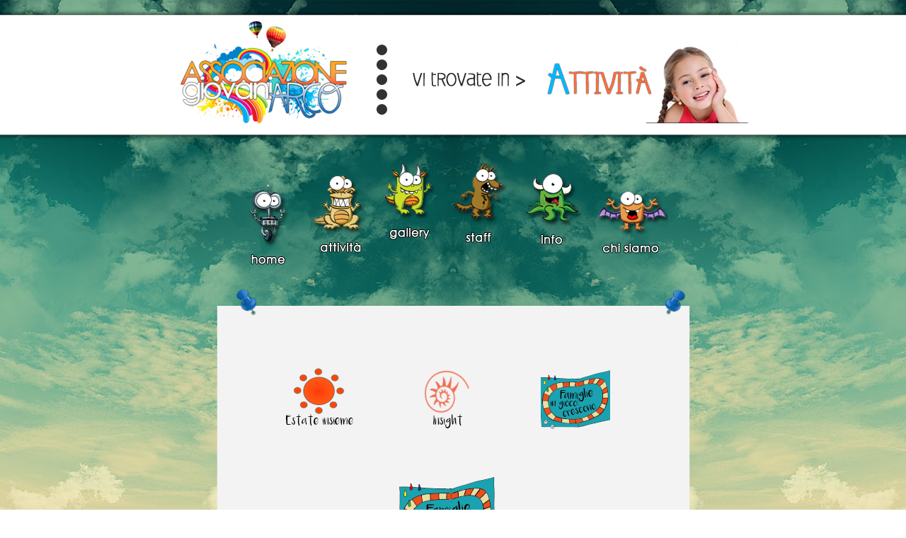

--- FILE ---
content_type: text/html
request_url: http://www.giovaniarco.it/famiglie.asp
body_size: 14043
content:

<!DOCTYPE html PUBLIC "-//W3C//DTD XHTML 1.0 Transitional//EN" "http://www.w3.org/TR/xhtml1/DTD/xhtml1-transitional.dtd">
<html xmlns="http://www.w3.org/1999/xhtml">
<head>
<link rel="SHORTCUT ICON" href="img/logo.ico"/> 
<meta name="title" content="Famiglie in Gioco - Giovani Arco"/> 
<meta name="description" content="Famiglie in Gioco è un progetto per grandi e piccoli. Tantissime attività e giochi per crescere insieme e divertirsi."/> 
<meta name="keywords" content="giovani,bambini, famiglie in gioco, attività, divertimento, famiglie, attività per famiglie"/> 
<meta name="author" content="Marco Omezzolli"/> 
<meta http-equiv="content-language" content="IT"/> 
<meta name="ROBOTS" content="INDEX,FOLLOW"/> 
<meta name="creation_Date" content="29/06/2010"/> 
<meta name="revisit-after" content="5 days"/> 
<meta charset="UTF-8">
<meta http-equiv="Content-Type" content="text/html; charset=iso-8859-1"/> 
<link href="css/main.css" rel="stylesheet" type="text/css" />
<title>Giovani Arco - Famiglie in gioco</title>
<style> 
.classe {
	position:fixed; 
	width:100%;
	height:100%;
	background:#ffffff;
	left:0px; 
	top:0px; 
	z-index:100;
    filter: alpha(opacity=100);
}

</style> 

<script async src="https://www.googletagmanager.com/gtag/js?id=G-R8VE1SPPCQ"></script>
<script>
  window.dataLayer = window.dataLayer || [];
  function gtag(){dataLayer.push(arguments);}
  gtag('js', new Date());

  gtag('config', 'G-R8VE1SPPCQ', {'anonymize_ip':true});
</script>

</head>

<body onload="loadelimina()">

<!--INCLUDE FILE LOADER-->

<script  type="text/javascript" language="JavaScript" src="load/load.js" ></script>
<div class="clear"></div> 
<div id="livello" class="classe"> 
    <div style="margin:0 auto; height:98%; width:98%; text-align:center; vertical-align:middle"><img src="load/preloader.gif"/></div> 
</div> 
<div class="clear"></div> 

<!--FINE FILE LOADER-->

<div class="top">
	<div class="top_cont">
    	<div class="cont_fisso">
        	<div class="cont_variab"><img alt="nome pagina" src="img/NOMIPAG/attivita.png" /></div>
        </div>
        
    </div>

</div>

<div class="cont">
    
    
<!--INCLUDE FILE MENU-->

<div class="menu">
    <a href="http://www.giovaniarco.it/index.asp"><div class="m01" id="m01" onmouseover="RoV(this.id)" onmouseout="RoVback(this.id)"></div></a>
    <a href="http://www.giovaniarco.it/attivita2.asp"><div class="m02" id="m02" onmouseover="RoV(this.id)" onmouseout="RoVback(this.id)"></div></a>
    <a href="http://www.giovaniarco.it/gallery.asp"><div class="m03" id="m03" onmouseover="RoV(this.id)" onmouseout="RoVback(this.id)"></div></a>
    <a href="http://www.giovaniarco.it/staff.asp"><div class="m04" id="m04" onmouseover="RoV(this.id)" onmouseout="RoVback(this.id)"></div></a>
    <a href="http://www.giovaniarco.it/info.asp"><div class="m05" id="m05" onmouseover="RoV(this.id)" onmouseout="RoVback(this.id)"></div></a>
    <a href="http://www.giovaniarco.it/chisiamo.asp"><div class="m06" id="m06" onmouseover="RoV(this.id)" onmouseout="RoVback(this.id)"></div></a>       
</div>

<!--FINE FILE MENU-->





<div class="testotop"></div>
<div class="testo">
<div class="testoint">

<!--INCLUDE FILE SOTTOMENU-->

<table width="565"  border="0" align="center" cellpadding="1" cellspacing="20">
    <tr>
      <td><div align="center"><a href="estateinsieme.asp" target="_parent"><img src="img/attivita/P/estateinsieme2.png" /></a></div></td>
      <td><div align="center"><a href="insight.asp" target="_parent"><img src="img/attivita/P/insight.png"  /></a></div></td>
      <td><div align="center"><a href="famiglie.asp" target="_parent"><img src="img/attivita/P/famiglie2.png" /></a></div></td>
    </tr>
    <br />
    <tr style="text-align: center;">
        <!--<div align="center"><a href="famiglie.asp" target="_parent"><img src="img/attivita/P/famiglie2.png"/></a></div>-->
    </tr>
    </table><br />

<!--FINE FILE SOTTOMENU-->

      <img src="img/attivita/aggiornati/famiglieingioco.jpg" alt="Famiglie in gioco"/><br /><br />
        <hr style="width:500px;" /><br />
<br />
<h2>FAMIGLIE IN GIOCO CRESCONO</h2>
<h4>Scopri tutte le attività di questo progetto esplorando questa pagina! Trova quella che fa per te o per voi tra tantissime attività per grandi e piccini.</h4>
<br /><br />
<!--<h4>Scopri i dettagli dell'attivita' scaricando</h4><h4>il programma in formato PDF. Inoltre scopri tutte le attività associate scorrendo questa pagina e trova quelle che più ti interessano! Ricorda di scaricare il modulo di iscrizione.</h4><br />
<table align="center" width="67%" border="0" cellspacing="5" cellpadding="0" style="text-align:center;">
  <tr>
    <td><a href="Attivita/famiglie_in_gioco.pdf" target="_blank" alt="FAMIGLIE_IN_GIOCO"><IMG src="img/PDFgen.png" alt="pdf"/><br />Scarica il volantino</a><br /></td>
  </tr>
  <tr>
    
    <td><a href="Attivita/conferenze.jpeg" target="_blank" alt="RACCONTO"><IMG src="img/PDFgen.png" alt="pdf"/><br />Scopri le conferenze</a><br /></td>
  </tr>
    <tr>
    <td>&nbsp;</td>
  </tr>
</table>
<br /> -->


<!-- <h3>QUESTIONARIO GRADIMENTO</h3>
<h4>Compila anche tu il questionario di gradimento per il progetto "Famiglie in gioco crescono" e aiutaci a migliorare.</h4>
<table align="center" width="67%" border="0" cellspacing="5" cellpadding="0" style="text-align:center;">
  <tr>
    <td><a href="https://docs.google.com/forms/d/e/1FAIpQLSfr7kfFdzvJ_zv3vW0d4FJnKloamsi54rt8jF8qb-517vvDeA/viewform" target="_blank" alt="SPAZIO_GIOSTRA"><IMG src="img/PDFgen.png" alt="pdf"/><br />Scarica il volantino</a><br /></td>
  </tr>
    <tr>
    <td>&nbsp;</td>
  </tr>
</table>
<br /> -->

<!-- <h3>SPECIALE FESTA DEI NONNI</h3>
<h4>Un bellissimo momento per festaggiare i nonni. Scopri tutti i dettagli scaricando il volantino!</h4>
<table align="center" width="67%" border="0" cellspacing="5" cellpadding="0" style="text-align:center;">
  <tr>
    <td><a href="Attivita/festanonni.png" target="_blank" alt="BEBE_CAFFE"><IMG src="img/PDFgen.png" alt="pdf"/><br />Scarica il volantino</a><br /></td>
  </tr>
    <tr>
    <td>&nbsp;</td>
  </tr>
</table>
<br /> -->

<h3>INCONTRI DEL BENESSERE </h3>
<h4>Sessioni di psicodramma - La menopausa</h4>
<h4>Scarica il volantino per scoprire tutti i dettagli!</h4>
<table align="center" width="67%" border="0" cellspacing="5" cellpadding="0" style="text-align:center;">
  <tr>
    <td><a href="Attivita/incontri_benessere.pdf" target="_blank" alt="Alberto Pellai - Giovani Arco"><IMG src="img/PDFgen.png" alt="Alberto Pellai - Giovani Arco"/><br />Scarica il volantino</a><br /></td>
  </tr>
    <tr>
    <td>&nbsp;</td>
  </tr>
</table>

<h3>MENTRE LA TEMPESTA COLPIVA FORTE - ALBERTO PELLAI</h3>
<h4>Quello che noi genitori abbiamo imparato nel tempo dell'emergenza</h4>
<h4>Scarica il volantino per scoprire tutti i dettagli!</h4>
<table align="center" width="67%" border="0" cellspacing="5" cellpadding="0" style="text-align:center;">
  <tr>
    <td><a href="Attivita/alberto_pellai.pdf" target="_blank" alt="Alberto Pellai - Giovani Arco"><IMG src="img/PDFgen.png" alt="Alberto Pellai - Giovani Arco"/><br />Scarica il volantino</a><br /></td>
  </tr>
    <tr>
    <td>&nbsp;</td>
  </tr>
</table>

<h3>VIDEOCONFERENZA GRATUITA - MARTINA PEDERZOLLI</h3>
<h4>Bambini e regole: la gestione al tempo del COVID-19</h4>
<h4>Scarica il volantino per scoprire tutti i dettagli!</h4>
<table align="center" width="67%" border="0" cellspacing="5" cellpadding="0" style="text-align:center;">
  <tr>
    <td><a href="Attivita/videoconferenza_martina_pederzolli.pdf" target="_blank" alt="VIDEOCONFERENZA"><IMG src="img/PDFgen.png" alt="martina pederzolli - COVID-19"/><br />Scarica il volantino</a><br /></td>
  </tr>
    <tr>
    <td>&nbsp;</td>
  </tr>
</table>

<br /><br />
<h3>BEBE' CAFFE'</h3>
<h4>Scopri tutti i dettagli scaricando il volantino!</h4>
<table align="center" width="67%" border="0" cellspacing="5" cellpadding="0" style="text-align:center;">
  <tr>
    <td><a href="Attivita/bebe_caffe_a5_finale.pdf" target="_blank" alt="BEBE_CAFFE"><IMG src="img/PDFgen.png" alt="pdf"/><br />Scarica il volantino</a><br /></td>
  </tr>
    <tr>
    <td>&nbsp;</td>
  </tr>
</table>
<br />
<h3>SPAZIO GIOCO "LA GIOSTRA"</h3>
<h4>Spazio di gioco e divertimento aperto a tutti i bambini dai 6 ai 36 mesi accompagnati da mamme, papà, nonni, zii e babysitter. Scopri tutti i dettagli scaricando il volantino!</h4>
<table align="center" width="67%" border="0" cellspacing="5" cellpadding="0" style="text-align:center;">
  <tr>
    <td><a href="Attivita/spazio_gioco_lagiostra_2020.pdf" target="_blank" alt="SPAZIO_GIOSTRA"><IMG src="img/PDFgen.png" alt="pdf"/><br />Scarica il volantino</a><br /></td>
  </tr>
    <tr>
    <td>&nbsp;</td>
  </tr>
</table>
<br />
<br />

<!--
<h3>IO RACCONTO A TE...</h3>
<h4>Laboratorio per adulti volto a ritrovare il piacere di trasmettere attraverso le parole. Scopri tutti i dettagli scaricando il volantino!</h4>
<table align="center" width="67%" border="0" cellspacing="5" cellpadding="0" style="text-align:center;">
  <tr>
    <td><a href="Attivita/racconto.pdf" target="_blank" alt="RACCONTO"><IMG src="img/PDFgen.png" alt="pdf"/><br />Scarica il volantino</a><br /></td>
  </tr>
    <tr>
    <td>&nbsp;</td>
  </tr>
</table>
<br />
<h3>GENITORI IN GIOCO</h3>
<h4>Spazio di ascolto e condivisione per e tra genitori. Scarica il volantino per scoprire tutti i dettagli dell'attività!</h4>
<table align="center" width="67%" border="0" cellspacing="5" cellpadding="0" style="text-align:center;">
  <tr>
    <td><a href="Attivita/genitori_in_gioco.pdf" target="_blank" alt="RACCONTO"><IMG src="img/PDFgen.png" alt="pdf"/><br />Scarica il volantino</a><br /></td>
  </tr>
    <tr>
    <td>&nbsp;</td>
  </tr>
</table>
<br />
<h3>SOS PEDIATRICO</h3>
<h4>Urgenze ed emergenze pediatriche. Rivolto ai genitori di neonati e bambini e a tutti gli adulti interessati.</h4>
<table align="center" width="67%" border="0" cellspacing="5" cellpadding="0" style="text-align:center;">
  <tr>
    <td><a href="Attivita/sos_pediatrico.pdf" target="_blank" alt="RACCONTO"><IMG src="img/PDFgen.png" alt="pdf"/><br />Scarica il volantino</a><br /></td>
  </tr>
    <tr>
    <td>&nbsp;</td>
  </tr>
</table>
<br />
<h3>CORSI MASSAGGIO INFANTILE</h3>
<h4>Corsi di massaggio infantile per genitori con bambini da 0 a 9 mesi.</h4>
<table align="center" width="67%" border="0" cellspacing="5" cellpadding="0" style="text-align:center;">
  <tr>
    <td><a href="Attivita/massaggi.pdf" target="_blank" alt="RACCONTO"><IMG src="img/PDFgen.png" alt="pdf"/><br />Scarica il volantino</a><br /></td>
  </tr>
    <tr>
    <td>&nbsp;</td>
  </tr>
</table>
<br />
<h3>CONFERENZE</h3>
<h4>Scopri le nostre conferenze, con tanti personaggi pronti ad insegnarvi i tanti aspetti dell'educazione.</h4>
<table align="center" width="67%" border="0" cellspacing="5" cellpadding="0" style="text-align:center;">
  <tr>
    <td><a href="Attivita/conferenza.pdf" target="_blank" alt="RACCONTO"><IMG src="img/PDFgen.png" alt="pdf"/><br />Scarica il volantino</a><br /></td>
  </tr>
  <tr>
    <td><a href="Attivita/conferenze.jpeg" target="_blank" alt="RACCONTO"><IMG src="img/PDFgen.png" alt="pdf"/><br />Scopri le conferenze</a><br /></td>
  </tr>
    <tr>
    <td>&nbsp;</td>
  </tr>
</table>
<br />
<h3>YUPPY LAB</h3>
<h4>Laboratorio di espressione corporea e movimento creativo dove genitori e bambini potranno trovare un nuovo modo di relazionarsi e comunicare attraverso il linguaggio non verbale e il gioco.
</h4>
<table align="center" width="67%" border="0" cellspacing="5" cellpadding="0" style="text-align:center;">
  <tr>
    <td><a href="Attivita/YUPPY_LAB.pdf" target="_blank" alt="RACCONTO"><IMG src="img/PDFgen.png" alt="pdf"/><br />Scarica il volantino</a><br /></td>
  </tr>
    <tr>
    <td>&nbsp;</td>
  </tr>
</table>
<br /> -->
<br /><br />
<br />
        <hr style="width:500px;" /><br />
<br />
<h4>&nbsp;</h4>
<br />
</div></div>
<div class="testobottom"></div>

<!--INCLUDE FILE FOOTER-->

<div class="bottom">
	<div class="bottom_cont">
    	<div class="cont_fisso2">
        	<div class="cont_variab2">
            	<div class="partner1"><a href="http://www.comune.arco.tn.it/" target="_blank"><img src="img/comune.jpg" alt="comune di Arco" /></a></div>
                <div class="partner2"><a href="http://www.cr-altogarda.net/" target="_blank"><img src="img/cassa_rurale.jpg" alt="cassa rurale" /></a></div>
                <div class="partner3"><a href="http://www.mmove.net/" target="_blank"><img src="img/guide3.jpg" alt="guide alpine friends of Arco" heigth="250px" width="100px"/></a></div>
                <div class="puntini"></div>
          </div>
        </div>

  </div>

</div>

<div class="footTxt">ASSOCIAZIONE GIOVANI ARCO - 38062 Arco via Caproni Maini, 24 - TEL. 3494562095 - C.F. 93008050226 EMAIL <a href="ass.giovaniarco@yahoo.it">ass.giovaniarco@yahoo.it</a> - P.IVA 01490020227 - IBAN IT25 E080 1634 3100 0000 0286 041 <br />
  <a href="https://www.iubenda.com/privacy-policy/54660469">Privacy policy</a>
</div>

<!--FINE FILE FOOTER-->

</div>
<script type="text/javascript" src="js/funzioni.js"></script>
<div class="hidden">
<img src="img/menu/attivitaR.png" alt="."/>
<img src="img/menu/homeR.png" alt="."/>
<img src="img/menu/chi%20siamoR.png" alt="."/>
<img src="img/menu/galleryR.png" alt="."/>
<img src="img/menu/staffR.png" alt="."/>
<img src="img/menu/infoR.png" alt="."/>
</div>

</body>
</html>


--- FILE ---
content_type: text/css
request_url: http://www.giovaniarco.it/css/main.css
body_size: 1313
content:
body{margin:0;background:url(../img/inner_background.jpg) top center ;}

a{color:#d5563f;margin:0;}
a:hover{color:#F90;}
a:visited{color:#F90;}

img{margin:0;padding:0;border:0;}

p {
    font-size: 13px;
    font-family:"Trebuchet MS", Arial, Helvetica, sans-serif;
}
h1{font-size:36px;line-height:auto;font-family:"Trebuchet MS", Arial, Helvetica, sans-serif;margin:0;padding:0;font-weight:lighter;}
h2{font-size:34px;color:#d5563f;line-height:auto;font-family:Arial, Helvetica, sans-serif;margin:0;padding:0;font-weight:lighter;}
h3{font-size:22px;color:#1e77a1;line-height:auto;font-family:Arial, Helvetica, sans-serif;margin:0 0 10px 0;padding:0;font-weight:400;}
h4{font-size:13px;color:#333;line-height:auto;font-family: "Comic Sans MS", cursive,Arial, Helvetica, sans-serif;margin:0;padding:0;}
h5{font-size:10px;line-height:auto;font-family:Arial, Helvetica, sans-serif;margin:0;padding:0;font-weight:lighter;}

h6{font-size:22px;color:#1e77a1;line-height:auto;font-family:Arial, Helvetica, sans-serif;margin:0 0 10px 0;padding:0;font-weight:400;}

.top{position:relative;width:100%;height:207px;background:url(../img/top.png) repeat-x;}
.top_cont{position:relative;width:836px;height:auto;margin:0 auto;}
.cont_fisso{position:relative;width:536px;height:183px;background:url(../img/top_cont.png) no-repeat;}
.cont_variab{position:absolute;width:300px;left:536px;top:23px;height:163px;padding-top:10px;}

.bottom{position:relative;width:100%;height:207px;background:url(../img/top.png) repeat-x;}
.bottom_cont{position:relative;width:850px;height:auto;margin:0 auto;}
.cont_fisso2{position:relative;width:392px;height:183px;background:url(../img/bottom_cont.png) no-repeat;}
.cont_variab2{position:absolute;width:400px;left:392px;top:23px;height:163px;}
.footTxt{position:absolute;width:100%;text-align:center;font-size:14px;color:#ffffff;line-height:auto;font-family:Arial, Helvetica, sans-serif;margin:0 0 10px 0;padding:0;font-weight:normal;z-index:100;}

.partner1{position:absolute;width:auto;height:183px;top:50px;}
.partner2{position:absolute;left:78px;width:auto;height:183px;top:60px;}
.partner3{position:absolute;left:250px;width:auto;height:183px;top:55px;}
.puntini{position:absolute;left:370px;width:86px;height:24px;top:70px;background:url(../img/puntini.png);}

.news{position:relative;width:568px;min-height:367px; margin:0 auto;}
.newsabs{position:absolute;top:45px;left:80px;background:url(../img/TITOLI/news.png);width:392px;height:91px;z-index:50;}
.news h3{font-size:22px;color:#1e77a1;line-height:auto;font-family:"Comic Sans MS", cursive,Arial, Helvetica, sans-serif;padding:0;font-weight:400;}
.news h4{font-size:13px;color:#333;line-height:auto;font-family:"Comic Sans MS", cursive,Arial, Helvetica, sans-serif;margin:0;padding:0;}
.ntop{position:relative;width:568px;height:99px;background:url(../img/news/01.png);}
.ntop2{position:relative;width:568px;height:108px;background:url(../img/news/02.png);}
.ncont{position:relative;width:568px;height:auto;background:url(../img/news/032.png) repeat-y;}
.ncont_int{position:relative;left:70px;padding-top:30px;width:440px;height:auto;margin:0;}
.nbot{position:relative;width:568px;height:83px;background:url(../img/news/03b.png);}


.menu{position:relative;width:600px;min-height:200px;margin:0 auto;}
.m01{position:absolute;width:78px;height:150px;left:0;top:50px;background:url(../img/menu/home.png) no-repeat;cursor:pointer;}
.m02{position:absolute;width:80px;height:150px;left:98px;top:35px;background:url(../img/menu/attivita.png) no-repeat;cursor:pointer;}
.m03{position:absolute;width:77px;height:150px;left:198px;top:20px;background:url(../img/menu/gallery.png) no-repeat;cursor:pointer;}
.m04{position:absolute;width:79px;height:150px;left:297px;top:20px;background:url(../img/menu/staff.png) no-repeat;cursor:pointer;}
.m05{position:absolute;width:82px;height:150px;left:399px;top:35px;background:url(../img/menu/info.png) no-repeat;cursor:pointer;}
.m06{position:absolute;width:104px;height:150px;left:500px;top:60px;background:url(../img/menu/chi%20siamo.png) no-repeat;cursor:pointer;}

.m01R{position:absolute;width:78px;height:150px;left:0;top:50px;background:url(../img/menu/homeR.png) no-repeat;cursor:pointer;}
.m02R{position:absolute;width:80px;height:150px;left:98px;top:35px;background:url(../img/menu/attivitaR.png) no-repeat;cursor:pointer;}
.m03R{position:absolute;width:77px;height:150px;left:198px;top:20px;background:url(../img/menu/galleryR.png) no-repeat;cursor:pointer;}
.m04R{position:absolute;width:79px;height:150px;left:297px;top:20px;background:url(../img/menu/staffR.png) no-repeat;cursor:pointer;}
.m05R{position:absolute;width:82px;height:150px;left:399px;top:35px;background:url(../img/menu/infoR.png) no-repeat;cursor:pointer;}
.m06R{position:absolute;width:104px;height:150px;left:500px;top:60px;background:url(../img/menu/chi%20siamoR.png) no-repeat;cursor:pointer;}

.testotop{position:relative;width:669px;height:44px;margin:0 auto;background:url(../img/foglio/A_01.png) no-repeat;}
.testobottom{position:relative;width:669px;height:40px;margin:0 auto;background:url(../img/foglio/A_03.png) no-repeat;margin-bottom:100px;}
.testo{position:relative;width:669px;height:auto;margin:0 auto;padding-top:30px;padding-bottom:30px;text-align:center;min-height:200px;background:url(../img/foglio/A_02.png) repeat-y;}
.testo2{position:relative;width:669px;height:auto;margin:0 auto;padding-top:30px;padding-bottom:30px;text-align:center;min-height:200px;background:url(../img/foglio/sfondo2.png) repeat-y;}
.testoint{width:600px;height:100%;margin:0 auto;}

.testoint img{margin:0 auto;text-align:center;margin-left:-17px;}

.hidden{display:none;}

.sfondo_attivita{width:576px;height:559px;background:url(../img/sfondoattivita.png);margin:0 auto;}

.clear{clear:both;}

img.immagine{left: 50px;}

.navigator{
    display: inline-block;
    position: relative;
}

.newsletter{
    background-color: #3a77a2;
    color: white;
    height: 30px;
    width: 100%;
}
.iscriviti{
    font-size: 20px;
    display: inline-block;
}
.pulsante_iscrivi{
    font-size: 20px;
    cursor: pointer;
    display: inline-block;
    float: right;
    border-style: none;
    background-color: #0c2a6a;
    height: 30px;
    color: white;
}

  

--- FILE ---
content_type: application/javascript
request_url: http://www.giovaniarco.it/load/load.js
body_size: 2576
content:
var simulafor=0; //simula il ciclo for non utilizzato per la sua velocità di esecuzione
var maxfor=screen.width; //è il movimento del layer. Impostando questo valore il div uscirà dallo schermo sia che ha risoluzione 10*10 che 1000*1000 (risoluzioni paradossali)

function muovi(movx,movy,simulafor){
	simulafor+=1;
	if (simulafor<=maxfor){
	//livello.style.pixelLeft+=movx; //incremento della posizione
	//livello.style.pixelTop+=movy; //incremento della posizione
	setTimeout("muovi("+movx+","+movy+","+simulafor+")",ritardo); //ritardo per permettere la visualizzazione
	}
}

var pasx=-50;              /*spostamento rispetto al margine superiore (il - lo fa spostare indietro, il + avanti)*/
var pasy=0;               /*spostamento rispetto al margine sinistro (il - lo fa spostare cerso il basso, il + verso l'alto)*/
var ritardo=1;            /*ritardo del moto (per accellerarlo o ritardarlo consiglio di aumentare o diminuire i valori di pasx e pasy ma se sono già impostati a 1 potete aumantere questo valore)*/

var incdeccalfa = -20; //variazione della sfumatura
var incdeccalfa_ord = 0.2; //variazione della sfumatura
var tempo = 50;       //velocità della sfumatura
var brow;
var set_brow 


//window.onload = loadelimina();

function diminuisci() { //funzione per diminuire l'alfa
	diminuizione=setInterval("deincremento()",tempo) 
	setTimeout("clearInterval(diminuizione);closeall()",1000); 
}

function closeall(){
		livello.style.display = "none"
}

function deincremento() { //funzione che specifica cosa deve impostare nell'intervallo
	if(navigator.appName=="Microsoft Internet Explorer"){
		livello.filters.alpha.opacity+=incdeccalfa //aumento dell'alfa
		if(livello.filters.alpha.opacity<=0){
			livello.style.display = "none"	
		}
	}else if(navigator.appName=="Netscape"||navigator.appName=="Opera"){
		document.getElementById("livello").style.opacity-=incdeccalfa_ord //aumento dell'alfa
		
		if(document.getElementById("livello").style.opacity<=0){
			document.getElementById("livello").style.display = "none"	
		}
	}
}

function loadelimina(){
	//document.write(navigator.appName)
	//alert(navigator.appName)
	if(navigator.appName=="Microsoft Internet Explorer" ){
		diminuisci();
	}else if(navigator.appName=='Netscape'|| navigator.appName=="Opera"){
		document.getElementById("livello").style.opacity = 1
		diminuisci();
	}else{
		document.getElementById("livello").style.display = "none";
	}
	
	///inizio della diminuizione dell'alfa
	//muovi(pasx,pasy,simulafor); //inizio moto
}

--- FILE ---
content_type: application/javascript
request_url: http://www.giovaniarco.it/js/funzioni.js
body_size: 148
content:
function RoV(id){

	document.getElementById(id).className=id+"R"
	
}

function RoVback(id){

	document.getElementById(id).className=id
	
}